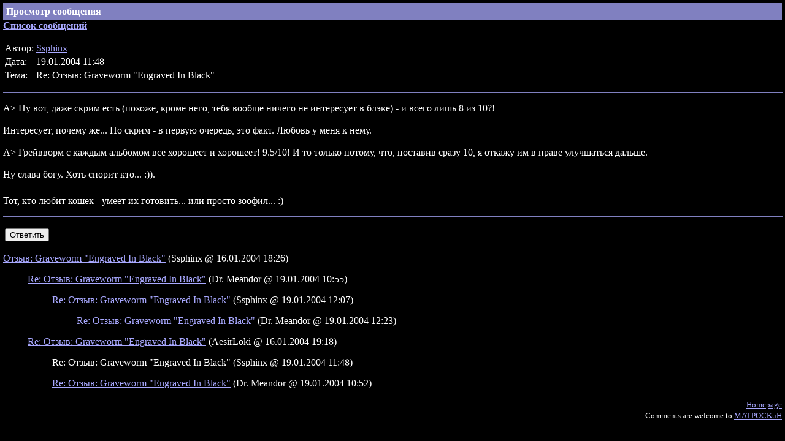

--- FILE ---
content_type: text/html; charset=UTF-8
request_url: http://kot.spb.ru/forum/1/10457.html
body_size: 1494
content:
<!DOCTYPE html><HTML>
<HEAD>
<meta http-equiv="Content-Type" content="text/html; charset=UTF-8">
<TITLE>Просмотр сообщения</TITLE>
<STYLE TYPE="text/css">
      A:hover {color: #FF0000;}
    </STYLE>
</HEAD>
<BODY BGCOLOR="#000000" TEXT="#FFFFFF" LINK="#A8A8FF" ALINK="#C08080" VLINK="#8080C0" TOPMARGIN="5" LEFTMARGIN="5" MARGINHEIGHT="5" MARGINWIDTH="5">
<!-- MATPOCKuH (C) 2008-2012 - KOT@MATPOCKuH.Ru --><TABLE WIDTH="100%" BORDER="0" CELLSPACING="0" CELLPADDING="5"><TR BGCOLOR="#8080C0"><TD VALIGN="TOP"><B>Просмотр сообщения</B></TD></TR></TABLE>
<B><A HREF="./">Список сообщений</A></B><P></P>
<NOBR><TABLE>
<TR>
<TD>Автор:</TD>
<TD><A HREF="/profile/232.html">Ssphinx</A></TD>
</TR>
<TR>
<TD>Дата:</TD>
<TD>19.01.2004 11:48</TD>
</TR>
<TR>
<TD>Тема:</TD>
<TD>Re: Отзыв: Graveworm "Engraved In Black"</TD>
</TR>
</TABLE></NOBR><P></P>
<HR NOSHADE WIDTH="100%" COLOR="#8080C0" SIZE="1">
<P></P>A&gt; Ну вот, даже скрим есть (похоже, кроме него, тебя вообще ничего не интересует в блэке) - и всего лишь 8 из 10?! <BR><BR>Интересует, почему же... Но скрим - в первую очередь, это факт. Любовь у меня к нему.<BR><BR>A&gt; Грейвворм с каждым альбомом все хорошеет и хорошеет! 9.5/10! И то только потому, что, поставив сразу 10, я откажу им в праве улучшаться дальше.<BR><BR>Ну слава богу. Хоть спорит кто... :)).<P></P>
<HR NOSHADE WIDTH="25%" COLOR="#8080C0" SIZE="1" ALIGN="left">Тот, кто любит кошек - умеет их готовить... или просто зоофил... :)<P></P>
<HR NOSHADE WIDTH="100%" COLOR="#8080C0" SIZE="1">
<P></P>
<NOINDEX><TABLE><TR><TD><FORM ACTION="post.html" METHOD="GET" ACCEPT-CHARSET="UTF-8">
<INPUT TYPE="HIDDEN" NAME="pmid" VALUE="10457"><INPUT TYPE="SUBMIT" VALUE="Ответить">
</FORM></TD></TR></TABLE></NOINDEX><P></P>
<NOBR><A HREF="10450.html">Отзыв: Graveworm "Engraved In Black"</A>

  (Ssphinx
  @ 16.01.2004 18:26)
  </NOBR><BLOCKQUOTE>
<NOBR><A HREF="10456.html">Re: Отзыв: Graveworm "Engraved In Black"</A>

  (Dr. Meandor
  @ 19.01.2004 10:55)
  </NOBR><BLOCKQUOTE>
<NOBR><A HREF="10459.html">Re: Отзыв: Graveworm "Engraved In Black"</A>

  (Ssphinx
  @ 19.01.2004 12:07)
  </NOBR><BLOCKQUOTE><NOBR><A HREF="10461.html">Re: Отзыв: Graveworm "Engraved In Black"</A>

  (Dr. Meandor
  @ 19.01.2004 12:23)
  </NOBR></BLOCKQUOTE>
</BLOCKQUOTE>
</BLOCKQUOTE>
<BLOCKQUOTE>
<NOBR><A HREF="10451.html">Re: Отзыв: Graveworm "Engraved In Black"</A>

  (AesirLoki
  @ 16.01.2004 19:18)
  </NOBR><BLOCKQUOTE><NOBR>Re: Отзыв: Graveworm "Engraved In Black"

  (Ssphinx
  @ 19.01.2004 11:48)
  </NOBR></BLOCKQUOTE>
<BLOCKQUOTE><NOBR><A HREF="10455.html">Re: Отзыв: Graveworm "Engraved In Black"</A>

  (Dr. Meandor
  @ 19.01.2004 10:52)
  </NOBR></BLOCKQUOTE>
</BLOCKQUOTE>
<DIV ALIGN="RIGHT"><FONT SIZE="-1"><A HREF="/">Homepage</A><BR>
      Comments are welcome to <A HREF="http://kot.spb.ru/contacts.html">MATPOCKuH</A></FONT></DIV>
</BODY>
</HTML>
